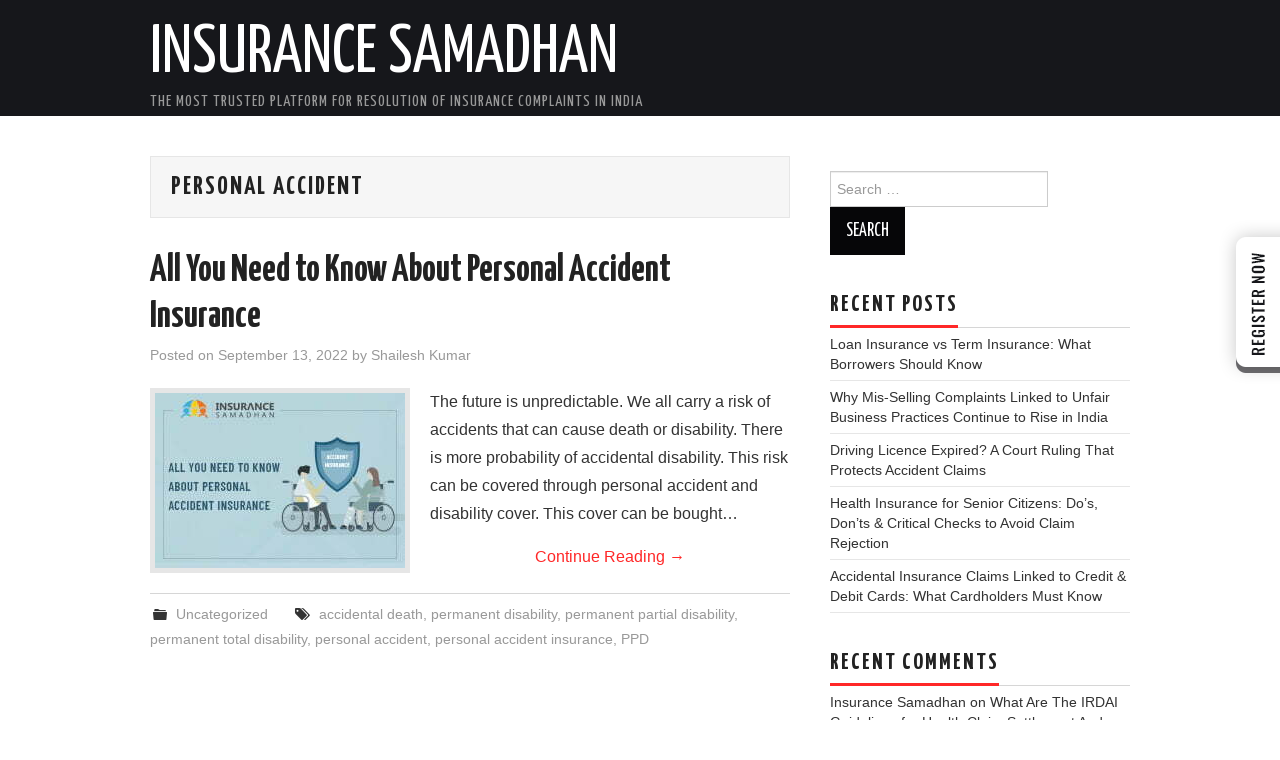

--- FILE ---
content_type: text/html; charset=UTF-8
request_url: https://www.insurancesamadhan.com/blog/tag/personal-accident/
body_size: 15495
content:
<!DOCTYPE html><html lang="en-US"><head><meta charset="UTF-8"><link rel="preconnect" href="https://fonts.gstatic.com/" crossorigin /><meta name="viewport" content="width=device-width"><link rel="profile" href="http://gmpg.org/xfn/11"><link rel="pingback" href="http://www.insurancesamadhan.com/blog/xmlrpc.php"><meta name='robots' content='index, follow, max-image-preview:large, max-snippet:-1, max-video-preview:-1' /><style>img:is([sizes="auto" i],[sizes^="auto," i]){contain-intrinsic-size:3000px 1500px}</style><title>personal accident Archives - Insurance Samadhan</title><link rel="canonical" href="https://www.insurancesamadhan.com/blog/tag/personal-accident/" /><meta property="og:locale" content="en_US" /><meta property="og:type" content="article" /><meta property="og:title" content="personal accident Archives - Insurance Samadhan" /><meta property="og:url" content="https://www.insurancesamadhan.com/blog/tag/personal-accident/" /><meta property="og:site_name" content="Insurance Samadhan" /><meta name="twitter:card" content="summary_large_image" /> <script type="application/ld+json" class="yoast-schema-graph">{"@context":"https://schema.org","@graph":[{"@type":"CollectionPage","@id":"https://www.insurancesamadhan.com/blog/tag/personal-accident/","url":"https://www.insurancesamadhan.com/blog/tag/personal-accident/","name":"personal accident Archives - Insurance Samadhan","isPartOf":{"@id":"https://www.insurancesamadhan.com/blog/#website"},"primaryImageOfPage":{"@id":"https://www.insurancesamadhan.com/blog/tag/personal-accident/#primaryimage"},"image":{"@id":"https://www.insurancesamadhan.com/blog/tag/personal-accident/#primaryimage"},"thumbnailUrl":"http://www.insurancesamadhan.com/blog/wp-content/uploads/2022/09/Thumb2-1-1.jpg","breadcrumb":{"@id":"https://www.insurancesamadhan.com/blog/tag/personal-accident/#breadcrumb"},"inLanguage":"en-US"},{"@type":"ImageObject","inLanguage":"en-US","@id":"https://www.insurancesamadhan.com/blog/tag/personal-accident/#primaryimage","url":"http://www.insurancesamadhan.com/blog/wp-content/uploads/2022/09/Thumb2-1-1.jpg","contentUrl":"http://www.insurancesamadhan.com/blog/wp-content/uploads/2022/09/Thumb2-1-1.jpg","width":250,"height":175,"caption":"All You Need to Know About Personal Accident Insurance thumbnail"},{"@type":"BreadcrumbList","@id":"https://www.insurancesamadhan.com/blog/tag/personal-accident/#breadcrumb","itemListElement":[{"@type":"ListItem","position":1,"name":"Home","item":"https://www.insurancesamadhan.com/blog/"},{"@type":"ListItem","position":2,"name":"personal accident"}]},{"@type":"WebSite","@id":"https://www.insurancesamadhan.com/blog/#website","url":"https://www.insurancesamadhan.com/blog/","name":"Insurance Samadhan","description":"The most trusted platform for resolution of Insurance Complaints in India","potentialAction":[{"@type":"SearchAction","target":{"@type":"EntryPoint","urlTemplate":"https://www.insurancesamadhan.com/blog/?s={search_term_string}"},"query-input":{"@type":"PropertyValueSpecification","valueRequired":true,"valueName":"search_term_string"}}],"inLanguage":"en-US"}]}</script> <link rel='dns-prefetch' href='//www.insurancesamadhan.com' /><link rel='dns-prefetch' href='//www.googletagmanager.com' /><link rel='dns-prefetch' href='//fonts.googleapis.com' /><link rel="alternate" type="application/rss+xml" title="Insurance Samadhan &raquo; Feed" href="http://www.insurancesamadhan.com/blog/feed/" /><link rel="alternate" type="application/rss+xml" title="Insurance Samadhan &raquo; Comments Feed" href="http://www.insurancesamadhan.com/blog/comments/feed/" /><link rel="alternate" type="application/rss+xml" title="Insurance Samadhan &raquo; personal accident Tag Feed" href="http://www.insurancesamadhan.com/blog/tag/personal-accident/feed/" /> <script src="[data-uri]" defer></script><script data-optimized="1" src="http://www.insurancesamadhan.com/blog/wp-content/plugins/litespeed-cache/assets/js/webfontloader.min.js" defer></script> <link data-optimized="1" rel='stylesheet' id='wp-block-library-css' href='http://www.insurancesamadhan.com/blog/wp-content/litespeed/css/6448a93c05c1622080fd779bf87585d2.css?ver=9051e' type='text/css' media='all' /><style id='classic-theme-styles-inline-css' type='text/css'>/*! This file is auto-generated */
.wp-block-button__link{color:#fff;background-color:#32373c;border-radius:9999px;box-shadow:none;text-decoration:none;padding:calc(.667em + 2px) calc(1.333em + 2px);font-size:1.125em}.wp-block-file__button{background:#32373c;color:#fff;text-decoration:none}</style><style id='global-styles-inline-css' type='text/css'>:root{--wp--preset--aspect-ratio--square:1;--wp--preset--aspect-ratio--4-3:4/3;--wp--preset--aspect-ratio--3-4:3/4;--wp--preset--aspect-ratio--3-2:3/2;--wp--preset--aspect-ratio--2-3:2/3;--wp--preset--aspect-ratio--16-9:16/9;--wp--preset--aspect-ratio--9-16:9/16;--wp--preset--color--black:#000000;--wp--preset--color--cyan-bluish-gray:#abb8c3;--wp--preset--color--white:#ffffff;--wp--preset--color--pale-pink:#f78da7;--wp--preset--color--vivid-red:#cf2e2e;--wp--preset--color--luminous-vivid-orange:#ff6900;--wp--preset--color--luminous-vivid-amber:#fcb900;--wp--preset--color--light-green-cyan:#7bdcb5;--wp--preset--color--vivid-green-cyan:#00d084;--wp--preset--color--pale-cyan-blue:#8ed1fc;--wp--preset--color--vivid-cyan-blue:#0693e3;--wp--preset--color--vivid-purple:#9b51e0;--wp--preset--gradient--vivid-cyan-blue-to-vivid-purple:linear-gradient(135deg,rgba(6,147,227,1) 0%,rgb(155,81,224) 100%);--wp--preset--gradient--light-green-cyan-to-vivid-green-cyan:linear-gradient(135deg,rgb(122,220,180) 0%,rgb(0,208,130) 100%);--wp--preset--gradient--luminous-vivid-amber-to-luminous-vivid-orange:linear-gradient(135deg,rgba(252,185,0,1) 0%,rgba(255,105,0,1) 100%);--wp--preset--gradient--luminous-vivid-orange-to-vivid-red:linear-gradient(135deg,rgba(255,105,0,1) 0%,rgb(207,46,46) 100%);--wp--preset--gradient--very-light-gray-to-cyan-bluish-gray:linear-gradient(135deg,rgb(238,238,238) 0%,rgb(169,184,195) 100%);--wp--preset--gradient--cool-to-warm-spectrum:linear-gradient(135deg,rgb(74,234,220) 0%,rgb(151,120,209) 20%,rgb(207,42,186) 40%,rgb(238,44,130) 60%,rgb(251,105,98) 80%,rgb(254,248,76) 100%);--wp--preset--gradient--blush-light-purple:linear-gradient(135deg,rgb(255,206,236) 0%,rgb(152,150,240) 100%);--wp--preset--gradient--blush-bordeaux:linear-gradient(135deg,rgb(254,205,165) 0%,rgb(254,45,45) 50%,rgb(107,0,62) 100%);--wp--preset--gradient--luminous-dusk:linear-gradient(135deg,rgb(255,203,112) 0%,rgb(199,81,192) 50%,rgb(65,88,208) 100%);--wp--preset--gradient--pale-ocean:linear-gradient(135deg,rgb(255,245,203) 0%,rgb(182,227,212) 50%,rgb(51,167,181) 100%);--wp--preset--gradient--electric-grass:linear-gradient(135deg,rgb(202,248,128) 0%,rgb(113,206,126) 100%);--wp--preset--gradient--midnight:linear-gradient(135deg,rgb(2,3,129) 0%,rgb(40,116,252) 100%);--wp--preset--font-size--small:13px;--wp--preset--font-size--medium:20px;--wp--preset--font-size--large:36px;--wp--preset--font-size--x-large:42px;--wp--preset--spacing--20:0.44rem;--wp--preset--spacing--30:0.67rem;--wp--preset--spacing--40:1rem;--wp--preset--spacing--50:1.5rem;--wp--preset--spacing--60:2.25rem;--wp--preset--spacing--70:3.38rem;--wp--preset--spacing--80:5.06rem;--wp--preset--shadow--natural:6px 6px 9px rgba(0, 0, 0, 0.2);--wp--preset--shadow--deep:12px 12px 50px rgba(0, 0, 0, 0.4);--wp--preset--shadow--sharp:6px 6px 0px rgba(0, 0, 0, 0.2);--wp--preset--shadow--outlined:6px 6px 0px -3px rgba(255, 255, 255, 1), 6px 6px rgba(0, 0, 0, 1);--wp--preset--shadow--crisp:6px 6px 0px rgba(0, 0, 0, 1)}:where(.is-layout-flex){gap:.5em}:where(.is-layout-grid){gap:.5em}body .is-layout-flex{display:flex}.is-layout-flex{flex-wrap:wrap;align-items:center}.is-layout-flex>:is(*,div){margin:0}body .is-layout-grid{display:grid}.is-layout-grid>:is(*,div){margin:0}:where(.wp-block-columns.is-layout-flex){gap:2em}:where(.wp-block-columns.is-layout-grid){gap:2em}:where(.wp-block-post-template.is-layout-flex){gap:1.25em}:where(.wp-block-post-template.is-layout-grid){gap:1.25em}.has-black-color{color:var(--wp--preset--color--black)!important}.has-cyan-bluish-gray-color{color:var(--wp--preset--color--cyan-bluish-gray)!important}.has-white-color{color:var(--wp--preset--color--white)!important}.has-pale-pink-color{color:var(--wp--preset--color--pale-pink)!important}.has-vivid-red-color{color:var(--wp--preset--color--vivid-red)!important}.has-luminous-vivid-orange-color{color:var(--wp--preset--color--luminous-vivid-orange)!important}.has-luminous-vivid-amber-color{color:var(--wp--preset--color--luminous-vivid-amber)!important}.has-light-green-cyan-color{color:var(--wp--preset--color--light-green-cyan)!important}.has-vivid-green-cyan-color{color:var(--wp--preset--color--vivid-green-cyan)!important}.has-pale-cyan-blue-color{color:var(--wp--preset--color--pale-cyan-blue)!important}.has-vivid-cyan-blue-color{color:var(--wp--preset--color--vivid-cyan-blue)!important}.has-vivid-purple-color{color:var(--wp--preset--color--vivid-purple)!important}.has-black-background-color{background-color:var(--wp--preset--color--black)!important}.has-cyan-bluish-gray-background-color{background-color:var(--wp--preset--color--cyan-bluish-gray)!important}.has-white-background-color{background-color:var(--wp--preset--color--white)!important}.has-pale-pink-background-color{background-color:var(--wp--preset--color--pale-pink)!important}.has-vivid-red-background-color{background-color:var(--wp--preset--color--vivid-red)!important}.has-luminous-vivid-orange-background-color{background-color:var(--wp--preset--color--luminous-vivid-orange)!important}.has-luminous-vivid-amber-background-color{background-color:var(--wp--preset--color--luminous-vivid-amber)!important}.has-light-green-cyan-background-color{background-color:var(--wp--preset--color--light-green-cyan)!important}.has-vivid-green-cyan-background-color{background-color:var(--wp--preset--color--vivid-green-cyan)!important}.has-pale-cyan-blue-background-color{background-color:var(--wp--preset--color--pale-cyan-blue)!important}.has-vivid-cyan-blue-background-color{background-color:var(--wp--preset--color--vivid-cyan-blue)!important}.has-vivid-purple-background-color{background-color:var(--wp--preset--color--vivid-purple)!important}.has-black-border-color{border-color:var(--wp--preset--color--black)!important}.has-cyan-bluish-gray-border-color{border-color:var(--wp--preset--color--cyan-bluish-gray)!important}.has-white-border-color{border-color:var(--wp--preset--color--white)!important}.has-pale-pink-border-color{border-color:var(--wp--preset--color--pale-pink)!important}.has-vivid-red-border-color{border-color:var(--wp--preset--color--vivid-red)!important}.has-luminous-vivid-orange-border-color{border-color:var(--wp--preset--color--luminous-vivid-orange)!important}.has-luminous-vivid-amber-border-color{border-color:var(--wp--preset--color--luminous-vivid-amber)!important}.has-light-green-cyan-border-color{border-color:var(--wp--preset--color--light-green-cyan)!important}.has-vivid-green-cyan-border-color{border-color:var(--wp--preset--color--vivid-green-cyan)!important}.has-pale-cyan-blue-border-color{border-color:var(--wp--preset--color--pale-cyan-blue)!important}.has-vivid-cyan-blue-border-color{border-color:var(--wp--preset--color--vivid-cyan-blue)!important}.has-vivid-purple-border-color{border-color:var(--wp--preset--color--vivid-purple)!important}.has-vivid-cyan-blue-to-vivid-purple-gradient-background{background:var(--wp--preset--gradient--vivid-cyan-blue-to-vivid-purple)!important}.has-light-green-cyan-to-vivid-green-cyan-gradient-background{background:var(--wp--preset--gradient--light-green-cyan-to-vivid-green-cyan)!important}.has-luminous-vivid-amber-to-luminous-vivid-orange-gradient-background{background:var(--wp--preset--gradient--luminous-vivid-amber-to-luminous-vivid-orange)!important}.has-luminous-vivid-orange-to-vivid-red-gradient-background{background:var(--wp--preset--gradient--luminous-vivid-orange-to-vivid-red)!important}.has-very-light-gray-to-cyan-bluish-gray-gradient-background{background:var(--wp--preset--gradient--very-light-gray-to-cyan-bluish-gray)!important}.has-cool-to-warm-spectrum-gradient-background{background:var(--wp--preset--gradient--cool-to-warm-spectrum)!important}.has-blush-light-purple-gradient-background{background:var(--wp--preset--gradient--blush-light-purple)!important}.has-blush-bordeaux-gradient-background{background:var(--wp--preset--gradient--blush-bordeaux)!important}.has-luminous-dusk-gradient-background{background:var(--wp--preset--gradient--luminous-dusk)!important}.has-pale-ocean-gradient-background{background:var(--wp--preset--gradient--pale-ocean)!important}.has-electric-grass-gradient-background{background:var(--wp--preset--gradient--electric-grass)!important}.has-midnight-gradient-background{background:var(--wp--preset--gradient--midnight)!important}.has-small-font-size{font-size:var(--wp--preset--font-size--small)!important}.has-medium-font-size{font-size:var(--wp--preset--font-size--medium)!important}.has-large-font-size{font-size:var(--wp--preset--font-size--large)!important}.has-x-large-font-size{font-size:var(--wp--preset--font-size--x-large)!important}:where(.wp-block-post-template.is-layout-flex){gap:1.25em}:where(.wp-block-post-template.is-layout-grid){gap:1.25em}:where(.wp-block-columns.is-layout-flex){gap:2em}:where(.wp-block-columns.is-layout-grid){gap:2em}:root :where(.wp-block-pullquote){font-size:1.5em;line-height:1.6}</style><link data-optimized="1" rel='stylesheet' id='wp-faq-schema-jquery-ui-css' href='http://www.insurancesamadhan.com/blog/wp-content/litespeed/css/5e680b6af35a8fc49764e42e690fa69a.css?ver=ba5f8' type='text/css' media='all' /><link data-optimized="1" rel='stylesheet' id='weglot-css-css' href='http://www.insurancesamadhan.com/blog/wp-content/litespeed/css/a4f9bb5d102298e37962a6df5fc3d2f6.css?ver=42656' type='text/css' media='all' /><link data-optimized="1" rel='stylesheet' id='new-flag-css-css' href='http://www.insurancesamadhan.com/blog/wp-content/litespeed/css/8539f586a7d581221281b37726440356.css?ver=0dcbc' type='text/css' media='all' /><link data-optimized="1" rel='stylesheet' id='ez-toc-css' href='http://www.insurancesamadhan.com/blog/wp-content/litespeed/css/b52e2eb75fa7fffedc3575550eb806ae.css?ver=86d02' type='text/css' media='all' /><style id='ez-toc-inline-css' type='text/css'>div#ez-toc-container .ez-toc-title{font-size:120%}div#ez-toc-container .ez-toc-title{font-weight:500}div#ez-toc-container ul li,div#ez-toc-container ul li a{font-size:95%}div#ez-toc-container ul li,div#ez-toc-container ul li a{font-weight:500}div#ez-toc-container nav ul ul li{font-size:90%}.ez-toc-container-direction{direction:ltr}.ez-toc-counter ul{counter-reset:item}.ez-toc-counter nav ul li a::before{content:counters(item,'.',decimal) '. ';display:inline-block;counter-increment:item;flex-grow:0;flex-shrink:0;margin-right:.2em;float:left}.ez-toc-widget-direction{direction:ltr}.ez-toc-widget-container ul{counter-reset:item}.ez-toc-widget-container nav ul li a::before{content:counters(item,'.',decimal) '. ';display:inline-block;counter-increment:item;flex-grow:0;flex-shrink:0;margin-right:.2em;float:left}</style><link data-optimized="1" rel='stylesheet' id='athemes-glyphs-css' href='http://www.insurancesamadhan.com/blog/wp-content/litespeed/css/67d1040bc452f4f92be10068c254e10b.css?ver=045f1' type='text/css' media='all' /><link data-optimized="1" rel='stylesheet' id='athemes-bootstrap-css' href='http://www.insurancesamadhan.com/blog/wp-content/litespeed/css/a767f37cbd92c515ec7707ef187f5657.css?ver=1a4e8' type='text/css' media='all' /><link data-optimized="1" rel='stylesheet' id='athemes-style-css' href='http://www.insurancesamadhan.com/blog/wp-content/litespeed/css/b46052c74036ef3913921ac3968a8f72.css?ver=d2e7e' type='text/css' media='all' /><style id='athemes-style-inline-css' type='text/css'>a,#main-navigation .sf-menu>ul>li:hover:after,#main-navigation .sf-menu>ul>li.sfHover:after,#main-navigation .sf-menu>ul>li.current_page_item:after,#main-navigation .sf-menu>ul>li.current-menu-item:after,.entry-title a:hover,.comment-list li.comment .comment-author .fn a:hover,.comment-list li.comment .reply a,.widget li a:hover,.site-extra .widget li a:hover,.site-extra .widget_athemes_social_icons li a:hover [class^="ico-"]:before,.site-footer a:hover{color:}button:hover,a.button:hover,input[type="button"]:hover,.widget-title span,input[type="reset"]:hover,input[type="submit"]:hover{border-color:}button:hover,a.button:hover,.widget_athemes_social_icons li a:hover [class^="ico-"]:before,input[type="button"]:hover,.widget_athemes_tabs .widget-tab-nav li.active a,input[type="reset"]:hover,.comments-link a,.site-content [class*="navigation"] a:hover,input[type="submit"]:hover,#main-navigation li:hover ul,#main-navigation li.sfHover ul,#main-navigation li a:hover,#main-navigation li.sfHover>a,#main-navigation li.current_page_item>a,#main-navigation li.current-menu-item>a,#main-navigation li.current-menu-parent>a,#main-navigation li.current-page-parent>a,#main-navigation li.current-page-ancestor>a,#main-navigation li.current_page_ancestor>a{background:}.site-title a{color:}.site-description{color:}.entry-title,.entry-title a{color:}body{color:}</style><link data-optimized="1" rel='stylesheet' id='heateor_sss_frontend_css-css' href='http://www.insurancesamadhan.com/blog/wp-content/litespeed/css/1ec3cdeb451c21250ff026449803c36d.css?ver=17129' type='text/css' media='all' /><style id='heateor_sss_frontend_css-inline-css' type='text/css'>.heateor_sss_button_instagram span.heateor_sss_svg,a.heateor_sss_instagram span.heateor_sss_svg{background:radial-gradient(circle at 30% 107%,#fdf497 0,#fdf497 5%,#fd5949 45%,#d6249f 60%,#285aeb 90%)}.heateor_sss_horizontal_sharing .heateor_sss_svg,.heateor_sss_standard_follow_icons_container .heateor_sss_svg{color:#fff;border-width:0;border-style:solid;border-color:#fff0}.heateor_sss_horizontal_sharing .heateorSssTCBackground{color:#666}.heateor_sss_horizontal_sharing span.heateor_sss_svg:hover,.heateor_sss_standard_follow_icons_container span.heateor_sss_svg:hover{border-color:#fff0}.heateor_sss_vertical_sharing span.heateor_sss_svg,.heateor_sss_floating_follow_icons_container span.heateor_sss_svg{color:#fff;border-width:0;border-style:solid;border-color:#fff0}.heateor_sss_vertical_sharing .heateorSssTCBackground{color:#666}.heateor_sss_vertical_sharing span.heateor_sss_svg:hover,.heateor_sss_floating_follow_icons_container span.heateor_sss_svg:hover{border-color:#fff0}@media screen and (max-width:783px){.heateor_sss_vertical_sharing{display:none!important}}div.heateor_sss_mobile_footer{display:none}@media screen and (max-width:783px){div.heateor_sss_bottom_sharing .heateorSssTCBackground{background-color:#fff}div.heateor_sss_bottom_sharing{width:100%!important;left:0!important}div.heateor_sss_bottom_sharing a{width:11.111111111111%!important}div.heateor_sss_bottom_sharing .heateor_sss_svg{width:100%!important}div.heateor_sss_bottom_sharing div.heateorSssTotalShareCount{font-size:1em!important;line-height:28px!important}div.heateor_sss_bottom_sharing div.heateorSssTotalShareText{font-size:.7em!important;line-height:0px!important}div.heateor_sss_mobile_footer{display:block;height:40px}.heateor_sss_bottom_sharing{padding:0!important;display:block!important;width:auto!important;bottom:-2px!important;top:auto!important}.heateor_sss_bottom_sharing .heateor_sss_square_count{line-height:inherit}.heateor_sss_bottom_sharing .heateorSssSharingArrow{display:none}.heateor_sss_bottom_sharing .heateorSssTCBackground{margin-right:1.1em!important}}</style> <script type="text/javascript" src="http://www.insurancesamadhan.com/blog/wp-includes/js/jquery/jquery.min.js?ver=3.7.1" id="jquery-core-js"></script> <script data-optimized="1" type="text/javascript" src="http://www.insurancesamadhan.com/blog/wp-content/litespeed/js/676d99bdef6bbaa5a478c8527dcc6d1e.js?ver=44b40" id="jquery-migrate-js" defer data-deferred="1"></script> <script data-optimized="1" type="text/javascript" src="http://www.insurancesamadhan.com/blog/wp-content/litespeed/js/6ea0ecd13e60b83fcf63433aa5e2d6c9.js?ver=00f5f" id="wp-weglot-js-js" defer data-deferred="1"></script> <script data-optimized="1" type="text/javascript" src="http://www.insurancesamadhan.com/blog/wp-content/litespeed/js/075a8242ab4c968062aeabc90a56f40a.js?ver=7efb0" id="athemes-bootstrap-js-js" defer data-deferred="1"></script> <script data-optimized="1" type="text/javascript" src="http://www.insurancesamadhan.com/blog/wp-content/litespeed/js/b7d8887a1c31a7ed41522130c62551b7.js?ver=0500e" id="athemes-superfish-js" defer data-deferred="1"></script> <script data-optimized="1" type="text/javascript" src="http://www.insurancesamadhan.com/blog/wp-content/litespeed/js/d907396726815ef79e1763ff2597a1e8.js?ver=6b114" id="athemes-supersubs-js" defer data-deferred="1"></script> <script data-optimized="1" type="text/javascript" src="http://www.insurancesamadhan.com/blog/wp-content/litespeed/js/31d43f7176fadef8f614661e0cf7010f.js?ver=ebe8e" id="athemes-settings-js" defer data-deferred="1"></script> 
 <script type="text/javascript" src="https://www.googletagmanager.com/gtag/js?id=G-95Y4K7CR88" id="google_gtagjs-js" defer data-deferred="1"></script> <script type="text/javascript" id="google_gtagjs-js-after" src="[data-uri]" defer></script> <link rel="https://api.w.org/" href="http://www.insurancesamadhan.com/blog/wp-json/" /><link rel="alternate" title="JSON" type="application/json" href="http://www.insurancesamadhan.com/blog/wp-json/wp/v2/tags/161" /><link rel="EditURI" type="application/rsd+xml" title="RSD" href="http://www.insurancesamadhan.com/blog/xmlrpc.php?rsd" /><meta name="generator" content="WordPress 6.8.2" /><meta name="generator" content="Site Kit by Google 1.159.0" /><!--[if lt IE 9]> <script src="http://www.insurancesamadhan.com/blog/wp-content/themes/hiero/js/html5shiv.js"></script> <![endif]--><meta name="google-site-verification" content="K0jYQoeB2RYzryfwheb_GQ7BnF1ZD4VMpPLcgkmawRQ"><meta name="generator" content="Elementor 3.31.3; features: additional_custom_breakpoints, e_element_cache; settings: css_print_method-external, google_font-enabled, font_display-auto"><meta name="onesignal" content="wordpress-plugin"/> <script data-optimized="1" src="[data-uri]" defer></script> <style>.e-con.e-parent:nth-of-type(n+4):not(.e-lazyloaded):not(.e-no-lazyload),.e-con.e-parent:nth-of-type(n+4):not(.e-lazyloaded):not(.e-no-lazyload) *{background-image:none!important}@media screen and (max-height:1024px){.e-con.e-parent:nth-of-type(n+3):not(.e-lazyloaded):not(.e-no-lazyload),.e-con.e-parent:nth-of-type(n+3):not(.e-lazyloaded):not(.e-no-lazyload) *{background-image:none!important}}@media screen and (max-height:640px){.e-con.e-parent:nth-of-type(n+2):not(.e-lazyloaded):not(.e-no-lazyload),.e-con.e-parent:nth-of-type(n+2):not(.e-lazyloaded):not(.e-no-lazyload) *{background-image:none!important}}</style><style id="uagb-style-conditional-extension">@media (min-width:1025px){body .uag-hide-desktop.uagb-google-map__wrap,body .uag-hide-desktop{display:none!important}}@media (min-width:768px) and (max-width:1024px){body .uag-hide-tab.uagb-google-map__wrap,body .uag-hide-tab{display:none!important}}@media (max-width:767px){body .uag-hide-mob.uagb-google-map__wrap,body .uag-hide-mob{display:none!important}}</style><style type="text/css" id="wp-custom-css">.comments-link{display:none}</style> <script src="https://www.googletagmanager.com/gtag/js?id=UA-124809126-1" defer data-deferred="1"></script> <script src="[data-uri]" defer></script> </head><body class="archive tag tag-personal-accident tag-161 wp-theme-hiero group-blog elementor-default elementor-kit-1378"><header id="masthead" class="site-header" role="banner"><div class="clearfix container"><div class="site-branding"><div class="site-title">
<a href="http://www.insurancesamadhan.com/blog/" title="Insurance Samadhan" rel="home">
Insurance Samadhan						</a></div><div class="site-description">The most trusted platform for resolution of Insurance Complaints in India</div></div></nav></div></header><div id="main" class="site-main"><div><div class="m_register-btn"><a href="https://www.insurancesamadhan.com/register?utm_source=google&utm_medium=organic&utm_campaign=blog" target="_blank" rel="noreferrer"><img data-lazyloaded="1" src="[data-uri]" data-src="https://www.insurancesamadhan.com/images/register-now.png" alt=""><noscript><img src="https://www.insurancesamadhan.com/images/register-now.png" alt=""></noscript></a></div></div><div class="clearfix container"><section id="primary" class="content-area"><div id="content" class="site-content" role="main"><header class="page-header"><h1 class="page-title">
personal accident</h1></header><article id="post-2054" class="clearfix post-2054 post type-post status-publish format-standard has-post-thumbnail hentry category-uncategorized tag-accidental-death tag-permanent-disability tag-permanent-partial-disability tag-permanent-total-disability tag-personal-accident tag-personal-accident-insurance tag-ppd"><header class="clearfix entry-header">
<span class="comments-link"> <a href="http://www.insurancesamadhan.com/blog/all-you-need-to-know-about-personal-accident-insurance/?noamp=mobile#respond">0</a></span><h2 class="entry-title"><a href="http://www.insurancesamadhan.com/blog/all-you-need-to-know-about-personal-accident-insurance/" rel="bookmark">All You Need to Know About Personal Accident Insurance</a></h2><div class="entry-meta">
<span class="posted-on">Posted on <a href="http://www.insurancesamadhan.com/blog/all-you-need-to-know-about-personal-accident-insurance/" title="10:36 am" rel="bookmark"><time class="entry-date published updated" datetime="2022-09-13T10:36:47+05:30">September 13, 2022</time></a></span><span class="byline"> by <span class="author vcard"><a class="url fn n" href="http://www.insurancesamadhan.com/blog/author/shailesh-kumar/" title="View all posts by Shailesh Kumar">Shailesh Kumar</a></span></span></div></header><div class="entry-thumbnail">
<a href="http://www.insurancesamadhan.com/blog/all-you-need-to-know-about-personal-accident-insurance/" title="All You Need to Know About Personal Accident Insurance" >
<img data-lazyloaded="1" src="[data-uri]" width="250" height="175" data-src="http://www.insurancesamadhan.com/blog/wp-content/uploads/2022/09/Thumb2-1-1.jpg" class="attachment-thumb-featured size-thumb-featured wp-post-image" alt="All You Need to Know About Personal Accident Insurance thumbnail" decoding="async" data-srcset="http://www.insurancesamadhan.com/blog/wp-content/uploads/2022/09/Thumb2-1-1.jpg 250w, http://www.insurancesamadhan.com/blog/wp-content/uploads/2022/09/Thumb2-1-1-150x105.jpg.webp 150w" data-sizes="(max-width: 250px) 100vw, 250px" /><noscript><img width="250" height="175" src="http://www.insurancesamadhan.com/blog/wp-content/uploads/2022/09/Thumb2-1-1.jpg" class="attachment-thumb-featured size-thumb-featured wp-post-image" alt="All You Need to Know About Personal Accident Insurance thumbnail" decoding="async" srcset="http://www.insurancesamadhan.com/blog/wp-content/uploads/2022/09/Thumb2-1-1.jpg 250w, http://www.insurancesamadhan.com/blog/wp-content/uploads/2022/09/Thumb2-1-1-150x105.jpg.webp 150w" sizes="(max-width: 250px) 100vw, 250px" /></noscript>			</a></div><div class="entry-summary"><p>The future is unpredictable. We all carry a risk of accidents that can cause death or disability. There is more probability of accidental disability. This risk can be covered through personal accident and disability cover. This cover can be bought&hellip; <a href="http://www.insurancesamadhan.com/blog/all-you-need-to-know-about-personal-accident-insurance/" class="more-link">Continue Reading <span class="meta-nav">&rarr;</span></a></p></div><footer class="entry-meta entry-footer">
<span class="cat-links">
<i class="ico-folder"></i> <a href="http://www.insurancesamadhan.com/blog/category/uncategorized/" rel="category tag">Uncategorized</a>			</span>
<span class="tags-links">
<i class="ico-tags"></i> <a href="http://www.insurancesamadhan.com/blog/tag/accidental-death/" rel="tag">accidental death</a>, <a href="http://www.insurancesamadhan.com/blog/tag/permanent-disability/" rel="tag">permanent disability</a>, <a href="http://www.insurancesamadhan.com/blog/tag/permanent-partial-disability/" rel="tag">permanent partial disability</a>, <a href="http://www.insurancesamadhan.com/blog/tag/permanent-total-disability/" rel="tag">permanent total disability</a>, <a href="http://www.insurancesamadhan.com/blog/tag/personal-accident/" rel="tag">personal accident</a>, <a href="http://www.insurancesamadhan.com/blog/tag/personal-accident-insurance/" rel="tag">personal accident insurance</a>, <a href="http://www.insurancesamadhan.com/blog/tag/ppd/" rel="tag">PPD</a>			</span></footer></article></div></section><div id="widget-area-2" class="site-sidebar widget-area" role="complementary"><aside id="search-2" class="widget widget_search"><form role="search" method="get" class="search-form" action="http://www.insurancesamadhan.com/blog/">
<label>
<span class="screen-reader-text">Search for:</span>
<input type="search" class="search-field" placeholder="Search &hellip;" value="" name="s" title="Search for:">
</label>
<input type="submit" class="search-submit" value="Search"></form></aside><aside id="recent-posts-2" class="widget widget_recent_entries"><h3 class="widget-title"><span>Recent Posts</span></h3><ul><li>
<a href="http://www.insurancesamadhan.com/blog/loan-insurance-vs-term-insurance-what-borrowers-should-know/">Loan Insurance vs Term Insurance: What Borrowers Should Know</a></li><li>
<a href="http://www.insurancesamadhan.com/blog/why-mis-selling-complaints-linked-to-unfair-business-practices-continue-to-rise-in-india/">Why Mis-Selling Complaints Linked to Unfair Business Practices Continue to Rise in India</a></li><li>
<a href="http://www.insurancesamadhan.com/blog/driving-licence-expired-a-court-ruling-that-protects-accident-claims/">Driving Licence Expired? A Court Ruling That Protects Accident Claims</a></li><li>
<a href="http://www.insurancesamadhan.com/blog/health-insurance-for-senior-citizens-dos-donts-critical-checks-to-avoid-claim-rejection/">Health Insurance for Senior Citizens: Do’s, Don’ts &amp; Critical Checks to Avoid Claim Rejection</a></li><li>
<a href="http://www.insurancesamadhan.com/blog/accidental-insurance-claims-linked-to-credit-debit-cards-what-cardholders-must-know/">Accidental Insurance Claims Linked to Credit &amp; Debit Cards: What Cardholders Must Know</a></li></ul></aside><aside id="recent-comments-2" class="widget widget_recent_comments"><h3 class="widget-title"><span>Recent Comments</span></h3><ul id="recentcomments"><li class="recentcomments"><span class="comment-author-link">Insurance Samadhan</span> on <a href="http://www.insurancesamadhan.com/blog/what-are-the-irdai-guidelines-for-health-claim-settlement-and-how-insurance-samadhan-help/#comment-13646">What Are The IRDAI Guidelines for Health Claim Settlement And How Insurance Samadhan Help</a></li><li class="recentcomments"><span class="comment-author-link">Insurance Samadhan</span> on <a href="http://www.insurancesamadhan.com/blog/do-you-know-the-three-year-clause-in-life-insurance/#comment-13633">Do You Know the Three Year Clause in Life Insurance?</a></li><li class="recentcomments"><span class="comment-author-link">Rakesh Kumar Kaushal</span> on <a href="http://www.insurancesamadhan.com/blog/what-are-the-irdai-guidelines-for-health-claim-settlement-and-how-insurance-samadhan-help/#comment-13628">What Are The IRDAI Guidelines for Health Claim Settlement And How Insurance Samadhan Help</a></li><li class="recentcomments"><span class="comment-author-link">Insurance Samadhan</span> on <a href="http://www.insurancesamadhan.com/blog/what-is-an-insurance-ombudsman-and-how-can-they-help-with-your-insurance-dispute/#comment-13622">What Is an Insurance Ombudsman and How Can They Help with Your Insurance Dispute?</a></li><li class="recentcomments"><span class="comment-author-link">Sanjana Borkotoky</span> on <a href="http://www.insurancesamadhan.com/blog/what-is-an-insurance-ombudsman-and-how-can-they-help-with-your-insurance-dispute/#comment-13426">What Is an Insurance Ombudsman and How Can They Help with Your Insurance Dispute?</a></li></ul></aside></div></div></div><footer id="colophon" class="site-footer" role="contentinfo"><div class="clearfix container"><div class="site-info">
&copy; 2026 Insurance Samadhan. All rights reserved.</div><div class="site-credit">
<a href="https://athemes.com/theme/hiero/" rel="nofollow">Hiero</a> by aThemes</div></div></footer> <script data-optimized="1" type="text/javascript" src="[data-uri]" defer></script> <script type="speculationrules">{"prefetch":[{"source":"document","where":{"and":[{"href_matches":"\/blog\/*"},{"not":{"href_matches":["\/blog\/wp-*.php","\/blog\/wp-admin\/*","\/blog\/wp-content\/uploads\/*","\/blog\/wp-content\/*","\/blog\/wp-content\/plugins\/*","\/blog\/wp-content\/themes\/hiero\/*","\/blog\/*\\?(.+)"]}},{"not":{"selector_matches":"a[rel~=\"nofollow\"]"}},{"not":{"selector_matches":".no-prefetch, .no-prefetch a"}}]},"eagerness":"conservative"}]}</script> <script data-optimized="1" src="[data-uri]" defer></script> <script data-optimized="1" type="text/javascript" src="http://www.insurancesamadhan.com/blog/wp-content/litespeed/js/869f6ccc6ea3013b014a33c2463216fc.js?ver=526b0" id="jquery-ui-core-js" defer data-deferred="1"></script> <script data-optimized="1" type="text/javascript" src="http://www.insurancesamadhan.com/blog/wp-content/litespeed/js/394a57c292487979f95555dd4b35e7cc.js?ver=b11a0" id="jquery-ui-accordion-js" defer data-deferred="1"></script> <script data-optimized="1" type="text/javascript" src="http://www.insurancesamadhan.com/blog/wp-content/litespeed/js/098accac9bc9ac945a6acb032aba776d.js?ver=28cef" id="wp-faq-schema-frontend-js" defer data-deferred="1"></script> <script data-optimized="1" type="text/javascript" id="ez-toc-scroll-scriptjs-js-extra" src="[data-uri]" defer></script> <script data-optimized="1" type="text/javascript" src="http://www.insurancesamadhan.com/blog/wp-content/litespeed/js/5738462ebb62e2878e9827b2e22fcd19.js?ver=b5596" id="ez-toc-scroll-scriptjs-js" defer data-deferred="1"></script> <script data-optimized="1" type="text/javascript" src="http://www.insurancesamadhan.com/blog/wp-content/litespeed/js/1cb84136d0c6d4269541247a79f491aa.js?ver=1a98f" id="ez-toc-js-cookie-js" defer data-deferred="1"></script> <script data-optimized="1" type="text/javascript" src="http://www.insurancesamadhan.com/blog/wp-content/litespeed/js/9c973c7f5ada54935ae54738d77ff90d.js?ver=a75bf" id="ez-toc-jquery-sticky-kit-js" defer data-deferred="1"></script> <script data-optimized="1" type="text/javascript" id="ez-toc-js-js-extra" src="[data-uri]" defer></script> <script data-optimized="1" type="text/javascript" src="http://www.insurancesamadhan.com/blog/wp-content/litespeed/js/43eb90c57bd26fb7945918a79118381d.js?ver=a94a0" id="ez-toc-js-js" defer data-deferred="1"></script> <script type="text/javascript" src="http://www.insurancesamadhan.com/blog/wp-content/plugins/litespeed-cache/assets/js/instant_click.min.js?ver=7.3.0.1" id="litespeed-cache-js"></script> <script data-optimized="1" type="text/javascript" id="heateor_sss_sharing_js-js-before" src="[data-uri]" defer></script> <script data-optimized="1" type="text/javascript" src="http://www.insurancesamadhan.com/blog/wp-content/litespeed/js/1696a19601c19af7bada8b105e00f231.js?ver=713c5" id="heateor_sss_sharing_js-js" defer data-deferred="1"></script> <script data-optimized="1" type="text/javascript" src="http://www.insurancesamadhan.com/blog/wp-content/litespeed/js/f87a4cf906c9b3cb8e0b87d4f760ceae.js?ver=0ceae" id="remote_sdk-js" defer="defer" data-wp-strategy="defer"></script> <script data-no-optimize="1">window.lazyLoadOptions=Object.assign({},{threshold:300},window.lazyLoadOptions||{});!function(t,e){"object"==typeof exports&&"undefined"!=typeof module?module.exports=e():"function"==typeof define&&define.amd?define(e):(t="undefined"!=typeof globalThis?globalThis:t||self).LazyLoad=e()}(this,function(){"use strict";function e(){return(e=Object.assign||function(t){for(var e=1;e<arguments.length;e++){var n,a=arguments[e];for(n in a)Object.prototype.hasOwnProperty.call(a,n)&&(t[n]=a[n])}return t}).apply(this,arguments)}function o(t){return e({},at,t)}function l(t,e){return t.getAttribute(gt+e)}function c(t){return l(t,vt)}function s(t,e){return function(t,e,n){e=gt+e;null!==n?t.setAttribute(e,n):t.removeAttribute(e)}(t,vt,e)}function i(t){return s(t,null),0}function r(t){return null===c(t)}function u(t){return c(t)===_t}function d(t,e,n,a){t&&(void 0===a?void 0===n?t(e):t(e,n):t(e,n,a))}function f(t,e){et?t.classList.add(e):t.className+=(t.className?" ":"")+e}function _(t,e){et?t.classList.remove(e):t.className=t.className.replace(new RegExp("(^|\\s+)"+e+"(\\s+|$)")," ").replace(/^\s+/,"").replace(/\s+$/,"")}function g(t){return t.llTempImage}function v(t,e){!e||(e=e._observer)&&e.unobserve(t)}function b(t,e){t&&(t.loadingCount+=e)}function p(t,e){t&&(t.toLoadCount=e)}function n(t){for(var e,n=[],a=0;e=t.children[a];a+=1)"SOURCE"===e.tagName&&n.push(e);return n}function h(t,e){(t=t.parentNode)&&"PICTURE"===t.tagName&&n(t).forEach(e)}function a(t,e){n(t).forEach(e)}function m(t){return!!t[lt]}function E(t){return t[lt]}function I(t){return delete t[lt]}function y(e,t){var n;m(e)||(n={},t.forEach(function(t){n[t]=e.getAttribute(t)}),e[lt]=n)}function L(a,t){var o;m(a)&&(o=E(a),t.forEach(function(t){var e,n;e=a,(t=o[n=t])?e.setAttribute(n,t):e.removeAttribute(n)}))}function k(t,e,n){f(t,e.class_loading),s(t,st),n&&(b(n,1),d(e.callback_loading,t,n))}function A(t,e,n){n&&t.setAttribute(e,n)}function O(t,e){A(t,rt,l(t,e.data_sizes)),A(t,it,l(t,e.data_srcset)),A(t,ot,l(t,e.data_src))}function w(t,e,n){var a=l(t,e.data_bg_multi),o=l(t,e.data_bg_multi_hidpi);(a=nt&&o?o:a)&&(t.style.backgroundImage=a,n=n,f(t=t,(e=e).class_applied),s(t,dt),n&&(e.unobserve_completed&&v(t,e),d(e.callback_applied,t,n)))}function x(t,e){!e||0<e.loadingCount||0<e.toLoadCount||d(t.callback_finish,e)}function M(t,e,n){t.addEventListener(e,n),t.llEvLisnrs[e]=n}function N(t){return!!t.llEvLisnrs}function z(t){if(N(t)){var e,n,a=t.llEvLisnrs;for(e in a){var o=a[e];n=e,o=o,t.removeEventListener(n,o)}delete t.llEvLisnrs}}function C(t,e,n){var a;delete t.llTempImage,b(n,-1),(a=n)&&--a.toLoadCount,_(t,e.class_loading),e.unobserve_completed&&v(t,n)}function R(i,r,c){var l=g(i)||i;N(l)||function(t,e,n){N(t)||(t.llEvLisnrs={});var a="VIDEO"===t.tagName?"loadeddata":"load";M(t,a,e),M(t,"error",n)}(l,function(t){var e,n,a,o;n=r,a=c,o=u(e=i),C(e,n,a),f(e,n.class_loaded),s(e,ut),d(n.callback_loaded,e,a),o||x(n,a),z(l)},function(t){var e,n,a,o;n=r,a=c,o=u(e=i),C(e,n,a),f(e,n.class_error),s(e,ft),d(n.callback_error,e,a),o||x(n,a),z(l)})}function T(t,e,n){var a,o,i,r,c;t.llTempImage=document.createElement("IMG"),R(t,e,n),m(c=t)||(c[lt]={backgroundImage:c.style.backgroundImage}),i=n,r=l(a=t,(o=e).data_bg),c=l(a,o.data_bg_hidpi),(r=nt&&c?c:r)&&(a.style.backgroundImage='url("'.concat(r,'")'),g(a).setAttribute(ot,r),k(a,o,i)),w(t,e,n)}function G(t,e,n){var a;R(t,e,n),a=e,e=n,(t=Et[(n=t).tagName])&&(t(n,a),k(n,a,e))}function D(t,e,n){var a;a=t,(-1<It.indexOf(a.tagName)?G:T)(t,e,n)}function S(t,e,n){var a;t.setAttribute("loading","lazy"),R(t,e,n),a=e,(e=Et[(n=t).tagName])&&e(n,a),s(t,_t)}function V(t){t.removeAttribute(ot),t.removeAttribute(it),t.removeAttribute(rt)}function j(t){h(t,function(t){L(t,mt)}),L(t,mt)}function F(t){var e;(e=yt[t.tagName])?e(t):m(e=t)&&(t=E(e),e.style.backgroundImage=t.backgroundImage)}function P(t,e){var n;F(t),n=e,r(e=t)||u(e)||(_(e,n.class_entered),_(e,n.class_exited),_(e,n.class_applied),_(e,n.class_loading),_(e,n.class_loaded),_(e,n.class_error)),i(t),I(t)}function U(t,e,n,a){var o;n.cancel_on_exit&&(c(t)!==st||"IMG"===t.tagName&&(z(t),h(o=t,function(t){V(t)}),V(o),j(t),_(t,n.class_loading),b(a,-1),i(t),d(n.callback_cancel,t,e,a)))}function $(t,e,n,a){var o,i,r=(i=t,0<=bt.indexOf(c(i)));s(t,"entered"),f(t,n.class_entered),_(t,n.class_exited),o=t,i=a,n.unobserve_entered&&v(o,i),d(n.callback_enter,t,e,a),r||D(t,n,a)}function q(t){return t.use_native&&"loading"in HTMLImageElement.prototype}function H(t,o,i){t.forEach(function(t){return(a=t).isIntersecting||0<a.intersectionRatio?$(t.target,t,o,i):(e=t.target,n=t,a=o,t=i,void(r(e)||(f(e,a.class_exited),U(e,n,a,t),d(a.callback_exit,e,n,t))));var e,n,a})}function B(e,n){var t;tt&&!q(e)&&(n._observer=new IntersectionObserver(function(t){H(t,e,n)},{root:(t=e).container===document?null:t.container,rootMargin:t.thresholds||t.threshold+"px"}))}function J(t){return Array.prototype.slice.call(t)}function K(t){return t.container.querySelectorAll(t.elements_selector)}function Q(t){return c(t)===ft}function W(t,e){return e=t||K(e),J(e).filter(r)}function X(e,t){var n;(n=K(e),J(n).filter(Q)).forEach(function(t){_(t,e.class_error),i(t)}),t.update()}function t(t,e){var n,a,t=o(t);this._settings=t,this.loadingCount=0,B(t,this),n=t,a=this,Y&&window.addEventListener("online",function(){X(n,a)}),this.update(e)}var Y="undefined"!=typeof window,Z=Y&&!("onscroll"in window)||"undefined"!=typeof navigator&&/(gle|ing|ro)bot|crawl|spider/i.test(navigator.userAgent),tt=Y&&"IntersectionObserver"in window,et=Y&&"classList"in document.createElement("p"),nt=Y&&1<window.devicePixelRatio,at={elements_selector:".lazy",container:Z||Y?document:null,threshold:300,thresholds:null,data_src:"src",data_srcset:"srcset",data_sizes:"sizes",data_bg:"bg",data_bg_hidpi:"bg-hidpi",data_bg_multi:"bg-multi",data_bg_multi_hidpi:"bg-multi-hidpi",data_poster:"poster",class_applied:"applied",class_loading:"litespeed-loading",class_loaded:"litespeed-loaded",class_error:"error",class_entered:"entered",class_exited:"exited",unobserve_completed:!0,unobserve_entered:!1,cancel_on_exit:!0,callback_enter:null,callback_exit:null,callback_applied:null,callback_loading:null,callback_loaded:null,callback_error:null,callback_finish:null,callback_cancel:null,use_native:!1},ot="src",it="srcset",rt="sizes",ct="poster",lt="llOriginalAttrs",st="loading",ut="loaded",dt="applied",ft="error",_t="native",gt="data-",vt="ll-status",bt=[st,ut,dt,ft],pt=[ot],ht=[ot,ct],mt=[ot,it,rt],Et={IMG:function(t,e){h(t,function(t){y(t,mt),O(t,e)}),y(t,mt),O(t,e)},IFRAME:function(t,e){y(t,pt),A(t,ot,l(t,e.data_src))},VIDEO:function(t,e){a(t,function(t){y(t,pt),A(t,ot,l(t,e.data_src))}),y(t,ht),A(t,ct,l(t,e.data_poster)),A(t,ot,l(t,e.data_src)),t.load()}},It=["IMG","IFRAME","VIDEO"],yt={IMG:j,IFRAME:function(t){L(t,pt)},VIDEO:function(t){a(t,function(t){L(t,pt)}),L(t,ht),t.load()}},Lt=["IMG","IFRAME","VIDEO"];return t.prototype={update:function(t){var e,n,a,o=this._settings,i=W(t,o);{if(p(this,i.length),!Z&&tt)return q(o)?(e=o,n=this,i.forEach(function(t){-1!==Lt.indexOf(t.tagName)&&S(t,e,n)}),void p(n,0)):(t=this._observer,o=i,t.disconnect(),a=t,void o.forEach(function(t){a.observe(t)}));this.loadAll(i)}},destroy:function(){this._observer&&this._observer.disconnect(),K(this._settings).forEach(function(t){I(t)}),delete this._observer,delete this._settings,delete this.loadingCount,delete this.toLoadCount},loadAll:function(t){var e=this,n=this._settings;W(t,n).forEach(function(t){v(t,e),D(t,n,e)})},restoreAll:function(){var e=this._settings;K(e).forEach(function(t){P(t,e)})}},t.load=function(t,e){e=o(e);D(t,e)},t.resetStatus=function(t){i(t)},t}),function(t,e){"use strict";function n(){e.body.classList.add("litespeed_lazyloaded")}function a(){console.log("[LiteSpeed] Start Lazy Load"),o=new LazyLoad(Object.assign({},t.lazyLoadOptions||{},{elements_selector:"[data-lazyloaded]",callback_finish:n})),i=function(){o.update()},t.MutationObserver&&new MutationObserver(i).observe(e.documentElement,{childList:!0,subtree:!0,attributes:!0})}var o,i;t.addEventListener?t.addEventListener("load",a,!1):t.attachEvent("onload",a)}(window,document);</script></body></html>
<!-- Page optimized by LiteSpeed Cache @2026-01-20 20:31:18 -->

<!-- Page supported by LiteSpeed Cache 7.3.0.1 on 2026-01-20 20:31:17 -->
<!-- QUIC.cloud CCSS in queue -->

--- FILE ---
content_type: text/css
request_url: https://www.insurancesamadhan.com/blog/wp-content/litespeed/css/b46052c74036ef3913921ac3968a8f72.css?ver=d2e7e
body_size: 3555
content:
.m_register-btn{position:fixed;right:0;top:220px;z-index:11}@media only screen and (max-width:767px){.m_register-btn{display:block;top:140px}.m_register-btn img{max-width:70%;float:right}}body{color:#333;font-weight:400;font-family:Arial,Helvetica,sans-serif;line-height:1.8;background:#fff}html body{font-size:16px}h1,h2,h3,h4,h5,h6{margin:1.25em 0 .5em;color:#222;font-weight:700;font-family:"Yanone Kaffeesatz",Arial,Helvetica,sans-serif;line-height:1.2em}h1{font-size:16px;font-size:1.6rem}h2{font-size:14px;font-size:1.4rem}h3{font-size:13px;font-size:1.3rem}h4{font-size:12px;font-size:1.2rem}h5{font-size:11px;font-size:1.1rem}h6{font-size:10px;font-size:1rem}a{color:#ff2828;outline:none;-webkit-transition:all 0.14s ease 0s;-moz-transition:all 0.14s ease 0s;-o-transition:all 0.14s ease 0s}a:visited{color:#eb2121}a:hover,a:focus,a:active{color:#333}blockquote p{line-height:1.6}dd{margin-bottom:1em}select,textarea,input[type="text"],input[type="password"],input[type="datetime"],input[type="datetime-local"],input[type="date"],input[type="month"],input[type="time"],input[type="week"],input[type="number"],input[type="email"],input[type="url"],input[type="search"],input[type="tel"],input[type="color"],.uneditable-input{height:26px;color:#333;line-height:26px;-webkit-border-radius:0;-moz-border-radius:0;border-radius:0}textarea{width:80%;height:auto}textarea:focus,input[type="text"]:focus,input[type="password"]:focus,input[type="datetime"]:focus,input[type="datetime-local"]:focus,input[type="date"]:focus,input[type="month"]:focus,input[type="time"]:focus,input[type="week"]:focus,input[type="number"]:focus,input[type="email"]:focus,input[type="url"]:focus,input[type="search"]:focus,input[type="tel"]:focus,input[type="color"]:focus,.uneditable-input:focus{border-color:#d6d6d6;outline:0;outline:thin dotted \9;-webkit-box-shadow:none;-moz-box-shadow:none;box-shadow:none}button,a.button,input[type="button"],input[type="reset"],input[type="submit"]{padding:8px 15px;color:#fff;font-size:1.2em;font-weight:400;font-family:"Yanone Kaffeesatz",Arial,Helvetica,sans-serif;line-height:30px;text-transform:uppercase;background:#060608;border:1px solid #060608}button:hover,a.button:hover,input[type="button"]:hover,input[type="reset"]:hover,input[type="submit"]:hover{background:#ff2828;border-color:#ff2828}table{width:100%;margin-bottom:20px}table th,table td{padding:8px;line-height:20px;text-align:left;vertical-align:top;border-top:1px solid #ddd}table th{font-weight:700}table thead th{vertical-align:bottom}table caption+thead tr:first-child th,table caption+thead tr:first-child td,table colgroup+thead tr:first-child th,table colgroup+thead tr:first-child td,table thead:first-child tr:first-child th,table thead:first-child tr:first-child td{border-top:0}table tbody+tbody{border-top:2px solid #ddd}embed,iframe,object{max-width:100%}.alignleft{display:inline;float:left;margin:0 1.5em 1.5em 0}.alignright{display:inline;float:right;margin:0 0 1.5em 1.5em}.aligncenter{clear:both;display:block;margin:0 auto}.screen-reader-text{position:absolute!important;clip:rect(1px,1px,1px,1px)}.screen-reader-text:hover,.screen-reader-text:active,.screen-reader-text:focus{top:0;left:0;width:auto;height:auto;display:block;clip:auto!important;line-height:normal;text-decoration:none;z-index:100000}.clearfix:after{content:".";display:block;height:0;clear:both;visibility:hidden}.clearfix{display:inline-block}* html .clearfix{height:1%}*:first-child+html .clearfix{min-height:1px}.clearfix{display:block}.clear{clear:both}.site-header{padding:20px 0 0;background:#16171b}.site-branding{float:left}.site-title{margin:0;font-size:4.25em;font-family:"Yanone Kaffeesatz",Arial,Helvetica,sans-serif;text-transform:uppercase;line-height:1}.site-title a{color:#fff;text-decoration:none}.site-description{color:#999;font-family:"Yanone Kaffeesatz",Arial,Helvetica,sans-serif;text-transform:uppercase;letter-spacing:1px}.sf-menu ul{margin:0;padding:0;list-style:none}.sf-menu li ul{top:-999em;position:absolute;z-index:99999}.sf-menu li:hover ul,.sf-menu li.sfHover ul{top:40px}.sf-menu li:hover li ul,.sf-menu li.sfHover li ul{top:-999em}.sf-menu li li:hover ul,.sf-menu li li.sfHover ul{top:0;left:170px}.sf-menu li li:hover li ul,.sf-menu li li.sfHover li ul{top:-999em}.sf-menu li li li:hover ul,.sf-menu li li li.sfHover ul{top:0;left:170px}.sf-menu li{float:left;position:relative;visibility:inherit}.sf-menu li a{float:left;display:block}.sf-menu li:hover li a,.sf-menu li.sfHover li a{width:130px}#main-navigation{clear:both;padding:20px 0 0}#main-navigation .sf-menu{background:#060608}#main-navigation>.sf-menu>ul{z-index:9}#main-navigation .sf-menu>ul>li:after{width:1px;float:left;margin:15px 0 0;content:"|";display:block;color:#666;font-size:1em;font-family:Arial,Helvetica,sans-serif}#main-navigation .sf-menu>ul>li:last-child:after{display:none}#main-navigation .sf-menu>ul>li:hover:after,#main-navigation .sf-menu>ul>li.sfHover:after,#main-navigation .sf-menu>ul>li.current_page_item:after,#main-navigation .sf-menu>ul>li.current-menu-item:after{color:#ff2828}#main-navigation li a{margin:0 -2px 0 0;padding:0 20px;color:#fff;font-size:1.2em;font-weight:400;font-family:"Yanone Kaffeesatz",Arial,Helvetica,sans-serif;text-decoration:none;text-transform:uppercase;line-height:50px}#main-navigation li:hover ul,#main-navigation li.sfHover ul{top:50px;background:#ff2828}#main-navigation li li:hover ul,#main-navigation li li.sfHover ul{top:0;border-left:1px solid #fd4848}#main-navigation li li{border-bottom:1px solid #fd4848}#main-navigation li li a{color:#ffabab}#main-navigation li a:hover,#main-navigation li.sfHover>a,#main-navigation li.current_page_item>a,#main-navigation li.current-menu-item>a,#main-navigation li.current-menu-parent>a,#main-navigation li.current-page-parent>a,#main-navigation li.current-page-ancestor>a,#main-navigation li.current_page_ancestor>a{color:#fff;background:#ff2828}#main-navigation li:hover li a,#main-navigation li.sfHover li a{margin:0;padding:10px 20px;font-size:1.1em;text-transform:none;line-height:normal}#main-navigation li:hover li a:hover,#main-navigation li.sfHover li a:hover{background:#eb2121}.nav-open,.nav-close{display:none;color:#333;font-size:1.2em;font-weight:400;font-family:"Yanone Kaffeesatz",Arial,Helvetica,sans-serif;text-decoration:none;text-transform:uppercase;line-height:50px;letter-spacing:1px;background:#060608}@media only screen and (max-width:60em){.nav-open{display:block;text-align:center}#main-navigation:target>.nav-open{display:none}#main-navigation:target>.nav-close{display:block;text-align:center}#main-navigation>.sf-menu{position:relative;text-align:left}#main-navigation>.sf-menu>ul{position:absolute;top:0;left:0;width:100%;max-height:0;max-width:16em;overflow:hidden;background:#333}#main-navigation>.sf-menu:hover>ul{overflow:visible}#main-navigation:target>.sf-menu>ul{max-height:400px}#main-navigation>.sf-menu>ul>li{float:none;display:block;border-bottom:1px dotted #565656}#main-navigation>.sf-menu>ul>li:after{display:none}#main-navigation li a{float:none;display:block;color:#fff}}.container{width:980px}.content-area{width:100%;float:left}.site-content{margin:0 340px 0 0}.site-sidebar{width:300px;float:left;margin:0 0 0 -300px}.site-main{padding:40px 0}.site-content li{margin:0 0 .75em}.site-content ul ul,.site-content ul ol,.site-content ol ol,.site-content ol ul{margin-top:.75em}.hentry{margin:0 0 20px;-ms-word-wrap:break-word;word-wrap:break-word}.entry-header{margin:0 0 20px}.entry-title{margin:0 50px 3px 0;font-size:2.4em;line-height:1.2}.entry-title a{color:#222;text-decoration:none}.entry-title a:hover{color:#ff2828}.entry-meta{color:#999;font-size:.9em}.entry-meta a{color:#999;text-decoration:none}.entry-meta a:hover{color:#222}.entry-meta .cat-links{margin:0 20px 0 0}.entry-meta [class^="ico-"]:before{margin-right:5px;color:#333}.comments-link{float:right;margin:5px 0 0}.comments-link a{padding:4px 10px 6px;display:block;color:#fff;font-size:1.4em;font-weight:400;font-family:"Yanone Kaffeesatz",Arial,Helvetica,sans-serif;text-decoration:none;line-height:1;background:#ff2828}.entry-thumbnail{float:left;width:250px;height:auto;margin:0 20px 20px 0;border:5px solid #e6e6e6}.single-thumbnail{margin-bottom:20px}.entry-thumbnail img{display:block;width:100%}.entry-content{margin:0 0 20px}.entry-summary{margin:0 0 20px 260px}.entry-footer{clear:both;padding:8px 0;border-top:1px solid #d6d6d6}.more-link,.page-links{margin:15px 0 0;display:block;text-align:center}.post-password-required label{float:left;margin:0 10px 0 0}.page-header{margin:0 0 30px;padding:15px 20px 5px;background:#f6f6f6;border:1px solid #e6e6e6}.page-title{margin:0 0 10px;font-size:1.6em;text-transform:uppercase;letter-spacing:2px}body.search .page .entry-footer{padding:0;border-top:none}.author-info{margin:0 0 30px;padding:15px 20px;background:#f6f6f6;border:1px solid #e6e6e6}.author-info .author-photo{float:left;margin:0 30px 0 0;border:5px solid #e6e6e6}.author-info .author-content{margin:0 0 0 115px}.author-info .author-content h3{margin:0 0 10px;font-size:1.4em;text-transform:uppercase;letter-spacing:1px}.author-info .author-links a{margin:0 20px 0 0;color:#999;font-size:.9em;font-family:"Yanone Kaffeesatz",Arial,Helvetica,sans-serif;text-transform:uppercase;text-decoration:none;letter-spacing:2px}.author-info .author-links a:hover{color:#333}.page-content img.wp-smiley,.entry-content img.wp-smiley,.comment-content img.wp-smiley{margin-bottom:0;margin-top:0;padding:0;border:none}.wp-caption{border:1px solid #d5d5d5;margin-bottom:1.5em;max-width:100%}.wp-caption img[class*="wp-image-"]{display:block;margin:1.2% auto 0;max-width:98%}.wp-caption-text{color:#999;font-style:italic;text-align:center}.wp-caption .wp-caption-text{margin:.5em 0}.site-content .gallery{margin-bottom:1.5em}.site-content .gallery a img{border:none;height:auto;max-width:90%}.site-content .gallery dd{margin:0}.entry-attachment .attachment{margin:0 0 15px}.site-content [class*="navigation"]{margin:0 0 15px;overflow:hidden}[class*="navigation"] .nav-previous{width:50%;float:left}[class*="navigation"] .nav-next{width:50%;float:right;text-align:right}.site-content [class*="navigation"] a{display:inline-block;padding:5px 15px;color:#fff;font-size:1.3em;font-weight:400;font-family:"Yanone Kaffeesatz",Arial,Helvetica,sans-serif;text-transform:uppercase;text-decoration:none;line-height:26px;background:#060608}.site-content [class*="navigation"] a:hover{background:#ff2828}.site-content [class*="navigation"] [class^="ico-"]:before{margin:0}.comment-list{margin:0 0 20px;padding:0;list-style:none}.comment-list ul.children{margin:0 0 0 50px;list-style:none}.comment-list li.comment,.comment-list li.pingback{margin:0;padding:0}.comment-list li.pingback p{margin:0;font-style:italic}.comment-list li.comment .comment-body{padding:30px 0 20px;border-bottom:1px solid #d6d6d6}.comment-list li.comment .comment-author .avatar{float:left;margin:0 20px 0 0;display:block}.comment-list li.comment .comment-author .fn{color:#999;font-size:1.2em;font-family:"Yanone Kaffeesatz",Arial,Helvetica,sans-serif;text-transform:uppercase}.comment-list li.comment .comment-author .fn a{color:#333;text-decoration:none}.comment-list li.comment .comment-author .fn a:hover{color:#ff2828}.comment-list li.comment .comment-metadata{margin:0 0 2px;font-size:.875em}.comment-list li.comment .comment-metadata a{color:#999;text-decoration:none}.comment-list li.comment .comment-metadata a:hover{color:#333}.comment-list li.comment .reply{float:right}.comment-list li.comment .reply a{color:#ff2828;font-size:.9em;font-weight:300;font-family:"Yanone Kaffeesatz",Arial,Helvetica,sans-serif;text-transform:uppercase;text-decoration:none;letter-spacing:1px}.comment-list li.comment .reply a:hover{color:#333}.comment-content{clear:both;margin:20px 0 0}.comment-content a{word-wrap:break-word}#reply-title{margin:20px 0 15px;padding:0 0 15px;font-size:1.5em;text-transform:uppercase;border-bottom:1px solid #d6d6d6}#cancel-comment-reply-link{margin:0 0 0 10px;color:#333;font-size:.9em;text-decoration:none}#commentform{margin:0;padding:0}#commentform label{font-size:1.2em;font-family:"Yanone Kaffeesatz",Arial,Helvetica,sans-serif;text-transform:uppercase;letter-spacing:2px}#commentform textarea{height:100px}.widget{margin:0 0 30px}.widget-title{margin:0;font-size:1.6em;text-transform:uppercase;letter-spacing:2px;border-bottom:1px solid #d6d6d6}.widget-title span{margin:0 0 -1px;display:inline-block;line-height:40px;border-bottom:3px solid #ff2828}.widget select{max-width:100%}.widget ul{margin:0 0 20px;padding:0;list-style:none}.widget ul ul{margin:6px 0 -7px;padding:0 0 0 15px;border-top:1px solid #e6e6e6}.widget li{padding:6px 0;border-bottom:1px solid #e6e6e6}.widget li a{color:#333}.widget li a:hover{color:#ff2828}.widget_text .textwidget{margin:15px 0 0}.widget_athemes_tabs .widget-tab-nav{margin:0;border-bottom:1px solid #e6e6e6;*zoom:1}.widget_athemes_tabs .widget-tab-nav li{float:left;width:33.3%;margin:0;padding:0;text-align:center;border:none}.widget_athemes_tabs .widget-tab-nav li a{display:block;padding:5px 15px;color:#999;font-size:1.3em;font-family:"Yanone Kaffeesatz",Arial,Helvetica,sans-serif;text-transform:uppercase;letter-spacing:2px;line-height:30px;background:#060608;border:none;border-radius:0}.widget_athemes_tabs .widget-tab-nav li a:hover,.widget_athemes_tabs .widget-tab-nav li a:focus{color:#fff;text-decoration:none}.widget_athemes_tabs .widget-tab-nav li.active a{color:#fff;background:#ff2828}.widget_athemes_tabs .widget-tab-content .tab-pane{margin:0;display:none;background:#f6f6f6;border:1px solid #e6e6e6}.widget_athemes_tabs .widget-tab-content .active{display:block}.widget_athemes_tabs .widget-tab-content .tab-pane ul{margin:0}.widget_athemes_tabs .widget-tab-content .tab-pane li{margin:0;padding:10px}.widget_athemes_tabs .widget-entry-thumbnail{float:left;width:50px;height:50px;border:3px solid #d6d6d6}.widget_athemes_tabs .widget-entry-thumbnail img{width:50px;height:50px;display:block}.widget_athemes_tabs .widget-entry-summary{margin:3px 0 0 65px}.widget_athemes_tabs .widget-entry-content span,.widget_athemes_tabs .widget-entry-summary span{color:#999;font-size:1em}.widget_athemes_tabs .widget-entry-content h4,.widget_athemes_tabs .widget-entry-summary h4{margin:0;font-size:1.3em;text-transform:uppercase;line-height:1.2}.widget_athemes_tabs .widget-entry-content h4 a:hover,.widget_athemes_tabs .widget-entry-summary h4 a:hover{text-decoration:none}.widget_athemes_tabs #widget-tab-tags{padding:10px;line-height:1.4}.widget_athemes_tabs #widget-tab-tags a{color:#999;text-decoration:none}.widget_athemes_tabs #widget-tab-tags a:hover{color:#333}.widget_athemes_media_embed .widget-oembed-content{margin:15px auto 5px}.widget_athemes_media_embed embed,.widget_athemes_media_embed iframe,.widget_athemes_media_embed object,.widget_athemes_media_embed video{max-width:100%;min-height:200px;max-height:250px}.widget_athemes_media_embed .widget-oembed-description{margin:0 0 15px}.widget_athemes_social_icons li{float:left;margin:15px 10px 0 0;padding:0;text-align:center;border:none}.widget_athemes_social_icons li a{display:block}.widget_athemes_social_icons li a [class^="ico-"]:before{width:40px;margin:0;color:#fff;font-size:20px;line-height:40px;background:#060608}.widget_athemes_social_icons li a:hover [class^="ico-"]:before{background:#ff2828}.widget_athemes_flickr_stream .widget-flickr-stream{margin:0 -6px}.widget_athemes_flickr_stream .flickr_badge_image{float:left;width:55px;display:block;margin:15px 6px 0 6px;border:5px solid #e5e5e5}.widget_athemes_flickr_stream .flickr_badge_image img{display:block}.site-header .widget{float:right;clear:right;margin:10px 0;text-align:right}.site-sidebar{font-size:.9em}.site-sidebar .widget_search .search-form{margin:15px 0}.site-sidebar .widget_search .search-field{float:left;width:68%;margin:0 10px 0 0}.site-sidebar .widget_search .search-submit{font-size:1.3em}.site-sidebar .widget_archive select,.site-sidebar .widget_categories select{width:100%;height:30px;margin:15px 0 0}.site-extra{padding:20px 0;color:#666;font-size:.9em;background:#060608}.site-extra .widget li a{color:#999;text-decoration:none}.site-extra .widget li a:hover{color:#ff2828}.site-extra .pad{margin:0 -15px}.site-extra .widget-area{float:left;width:25%}.extra-one .widget-area{width:100%}.extra-two .widget-area{width:50%}.extra-three .widget-area{width:33.3%}.site-extra .widget{margin:0 15px 30px;padding:0;border:none}.site-extra .widget-title{color:#999;border-bottom-color:#444}.site-extra .widget li{border-bottom-color:#111}.site-extra .widget_athemes_social_icons li a [class^="ico-"]:before{width:25px;line-height:25px;background:none}.site-extra .widget_athemes_social_icons li a:hover [class^="ico-"]:before{color:#ff2828}.site-footer{padding:15px 0;color:#999;font-size:.9em;background:#16171b}.site-footer a{color:#fff;text-decoration:none}.site-footer a:hover{color:#ff2828}.site-info{float:left}.site-credit{float:right}@media screen and (max-width:960px){.container{width:90%}.site-content{margin-right:40%}.site-sidebar{width:35%;margin-left:-35%}.site-sidebar .widget_search .search-field{width:95%;margin:0 0 10px}.site-extra .widget-area{width:50%}}@media screen and (max-width:758px){.site-header .widget-area{display:none}.site-header .site-branding{float:none;text-align:center}.content-area{float:none}.site-content{margin:0}.entry-thumbnail{float:none;margin:0 auto 15px}.entry-summary{margin-left:0}.site-sidebar{width:auto;float:none;margin:20px 0 0}.site-extra .widget-area{width:100%}}@media screen and (max-width:480px){.site-footer{text-align:center}.site-footer .site-info,.site-footer .site-credit{float:none}}[class*="span"]{float:unset;min-height:unset;margin-left:unset}